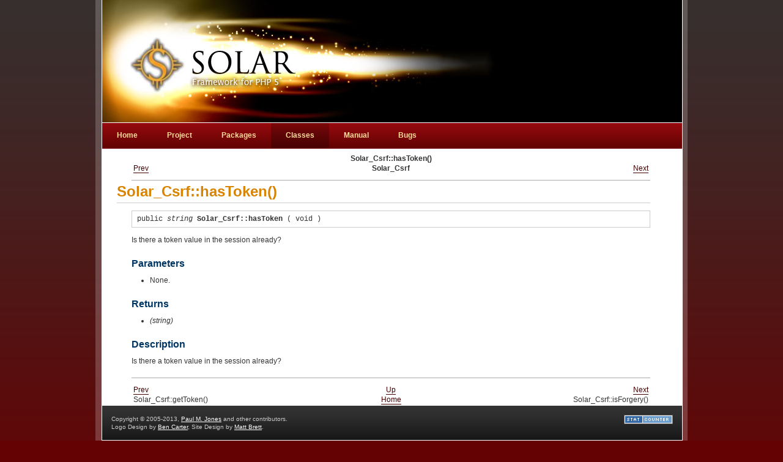

--- FILE ---
content_type: text/html; charset=utf-8
request_url: http://solarphp.com/apidoc/class.Solar_Csrf.hasToken
body_size: 1894
content:
<!DOCTYPE html PUBLIC "-//W3C//DTD XHTML 1.1//EN"
        "http://www.w3.org/TR/xhtml11/DTD/xhtml11.dtd">
<!-- cached 2013-07-17 09:59:53 -->
<html xmlns="http://www.w3.org/1999/xhtml">

<head>
    <title>Solar Framework : Class : Solar_Csrf : HasToken</title>
    <meta http-equiv="content-type" content="text/html; charset=utf-8" />
    <link rel="stylesheet" type="text/css" media="screen" href="/public/Proxima/Controller/Page/cssfw/tools.css" />
    <link rel="stylesheet" type="text/css" media="screen" href="/public/Proxima/Controller/Page/cssfw/typo.css" />
    <link rel="stylesheet" type="text/css" media="screen" href="/public/Proxima/Controller/Page/cssfw/forms.css" />
    <link rel="stylesheet" type="text/css" media="screen" href="/public/Proxima/Controller/Page/cssfw/layout-navtop-1col.css" />
    <link rel="stylesheet" type="text/css" media="screen" href="/public/Helios/Controller/Page/style.css" />
    <link rel="stylesheet" type="text/css" media="screen" href="/public/Helios/App/Apidoc/style.css" />
</head>
<body id="apidoc-page">
    
    <div id="page">
        
        <div id="header" class="clearfix">
                        <div id="branding">
            </div><!-- end branding -->
            
            <div id="search">
                <script type="text/javascript"><!--
                google_ad_client = "pub-0303143248109581";
                /* 234x60, created 3/23/10 */
                google_ad_slot = "2131834509";
                google_ad_width = 234;
                google_ad_height = 60;
                //-->
                </script>
                <script type="text/javascript"
                src="http://pagead2.googlesyndication.com/pagead/show_ads.js">
                </script>
            </div><!-- end search -->
            
                <div id="auth">
            </div>
        </div><!-- end header -->
        
        <div id="content" class="clearfix">
            
            <div id="main">
                
    <div class="navheader">
        <table width="100%" summary="Navigation header">
            <tr>
                <th colspan="3" align="center">Solar_Csrf::hasToken()</th>
            </tr>
            <tr>
                <td width="20%" align="left"><a accesskey="p" href="class.Solar_Csrf.getToken">Prev</a></td>
                <th width="60%" align="center">Solar_Csrf</th>
                <td width="20%" align="right"><a accesskey="n" href="class.Solar_Csrf.isForgery">Next</a></td>
            </tr>
        </table>
    </div>

<div id="class.Solar_Csrf.hasToken" class="section">

<h1>Solar_Csrf::hasToken()</h1>

<div class="methodsynopsis dc-description">
    <span class="modifier">public</span>
    <span class="type">string</span>
     <span class="methodname">Solar_Csrf::hasToken</span>  ( <span class="methodparam">void</span>
    
 )</div>


<p class="para">Is there a token value in the session already?</p>

<div>
<h2>Parameters</h2>

<ul class="itemizedlist">
<li class="listitem"><p class="para">None.</p></li>
</ul>

</div>

<div>
<h2>Returns</h2>

<ul class="itemizedlist">
<li class="listitem"><p class="para"><em class="emphasis">(string)</em></p></li>
</ul>

</div>

<div>
<h2>Description</h2>

<p class="para">Is there a token value in the session already?</p>

</div>
    
</div>
    <div class="navfooter">
        <table width="100%" summary="Navigation footer">
            <tr>
                <td width="40%" align="left"><a accesskey="p" href="class.Solar_Csrf.getToken">Prev</a></td>
                <td width="20%" align="center"><a accesskey="u" href="class.Solar_Csrf">Up</a></td>
                <td width="40%" align="right"><a accesskey="n" href="class.Solar_Csrf.isForgery">Next</a></td>
            </tr>
            <tr>
                <td width="40%" align="left" valign="top">Solar_Csrf::getToken()</td>
                <td width="20%" align="center"><a accesskey="h" href="apidoc">Home</a></td>
                <td width="40%" align="right" valign="top">Solar_Csrf::isForgery()</td>
            </tr>
        </table>
    </div>
                <hr />
            </div><!-- end main content -->
            
            <div id="sub">
                                <hr />
            </div><!-- end sub content -->
            
            <div id="local">
                <h2 class="accessibility">Local</h2>
            </div><!--  end local nav -->
            
            <div id="nav">
                <h2 class="accessibility">Navigation</h2>
<ul class="clearfix">
    <li><a href="/">Home</a></li>
<li><a href="/project">Project</a></li>
<li><a href="/apidoc/package.index">Packages</a></li>
<li class="active"><a href="/apidoc/class.index">Classes</a></li>
<li><a href="/manual">Manual</a></li>
    <li><a href="https://github.com/solarphp/core/issues">Bugs</a></li>
</ul>
            </div><!-- end main nav -->
            
        </div><!-- end content -->
        
        <div id="footer" class="clearfix">
            <p style="float: left;">
    Copyright &copy; 2005-2013, <a href="mailto:pmjones@solarphp.com">Paul M. Jones</a> and other contributors.<br />
    Logo Design by <a href="http://wine-by-benito.blogspot.com/">Ben Carter</a>,
    Site Design by <a href="http://mattbrett.com/design">Matt Brett</a>.
</p>
<p style="float: right;">
<!-- Start of StatCounter Code for Default Guide -->
<script type="text/javascript">
var sc_project=9117593; 
var sc_invisible=0; 
var sc_security="067d59a6"; 
var scJsHost = (("https:" == document.location.protocol) ?
"https://secure." : "http://www.");
document.write("<sc"+"ript type='text/javascript' src='" +
scJsHost+
"statcounter.com/counter/counter.js'></"+"script>");
</script>
<noscript><div class="statcounter"><a title="web stats"
href="http://statcounter.com/" target="_blank"><img
class="statcounter"
src="http://c.statcounter.com/9117593/0/067d59a6/0/"
alt="web stats"></a></div></noscript>
<!-- End of StatCounter Code for Default Guide --></p>
        </div><!-- end footer -->
        
    </div><!-- end page -->
    
    <div id="extra1">&nbsp;</div>
    <div id="extra2">&nbsp;</div>
    
</body>

</html>


--- FILE ---
content_type: text/html; charset=utf-8
request_url: https://www.google.com/recaptcha/api2/aframe
body_size: 266
content:
<!DOCTYPE HTML><html><head><meta http-equiv="content-type" content="text/html; charset=UTF-8"></head><body><script nonce="SpI-zlvTb7mOlbBco6fMAg">/** Anti-fraud and anti-abuse applications only. See google.com/recaptcha */ try{var clients={'sodar':'https://pagead2.googlesyndication.com/pagead/sodar?'};window.addEventListener("message",function(a){try{if(a.source===window.parent){var b=JSON.parse(a.data);var c=clients[b['id']];if(c){var d=document.createElement('img');d.src=c+b['params']+'&rc='+(localStorage.getItem("rc::a")?sessionStorage.getItem("rc::b"):"");window.document.body.appendChild(d);sessionStorage.setItem("rc::e",parseInt(sessionStorage.getItem("rc::e")||0)+1);localStorage.setItem("rc::h",'1768909656330');}}}catch(b){}});window.parent.postMessage("_grecaptcha_ready", "*");}catch(b){}</script></body></html>

--- FILE ---
content_type: text/css; charset=utf-8
request_url: http://solarphp.com/public/Proxima/Controller/Page/cssfw/forms.css
body_size: 597
content:
/* A CSS Framework by Mike Stenhouse of Content with Style */

/* FORM ELEMENTS */
    form {
        margin:0;
        padding:0;
    }
    form div,
    form p {
        font-size: 1em;
        margin: 0 0 1em 0;
        padding: 0;
    }
    label {
        font-weight: bold;
    }
    fieldset {
        border: 1px solid #eee;
        padding: 5px 10px;
        margin: 0 0 1.5em 0;
    }
    fieldset legend {
        color: #666;
        font-size: 1.1em;
        font-weight: bold;
        margin: 0 0 0 0px;
        padding: 0;
        background-color: white;
    }
    * html fieldset legend {
        margin: 0 0 10px -10px;
    }
    fieldset ul {
        list-style: none;
        margin: 0 0 1.5em 0;
        padding: 0;
    }
    fieldset ul li {
        list-style: none;
        margin: 0 0 0.5em 0;
        padding: 0;
    }
     
    
    input, select, textarea {
        font-size:1em; 
        font-family: arial, helvetica, verdana, sans-serif;
        
        margin: 0;
        padding: 2px;
    }
    
    input, select {
        vertical-align:middle;
    }
    
    /*
    textarea {
        width: 200px;
        height: 8em;
    }
    */
    
    input.check {
        border: none;
        width: auto;
        height: auto;
        margin: 0;
    }
    input.radio {
        border: none;
        width: auto;
        height: auto;
        margin: 0;
    }
    input.file {
        height: auto;
        width: 250px;
    }
    input.readonly {
        background-color: transparent;
        border: none;
    }
    input.button {
        width: 10em;
        border:1px solid black;
        background-color: #ddd;
    }
    input.image {
        border: none;
        width: auto;
        height: auto; 
    }
    
    form div.submit {
        margin: 1em 0;
    }
    form div.submit input {
        height: 2em;
        width: 15em;
    }
/* END FORM ELEMENTS */
        


--- FILE ---
content_type: text/css; charset=utf-8
request_url: http://solarphp.com/public/Proxima/Controller/Page/cssfw/layout-navtop-1col.css
body_size: 330
content:
/* A CSS Framework by Mike Stenhouse of Content with Style */

@import url("nav-horizontal.css");
 
/* NAV BAR AT THE TOP AND ONE COLUMN OF CONTENT */
    div#content {
        position: relative;
        width: 701px;
        
        margin: 0 auto 20px auto;
        padding: 0;
        
        text-align: left;
    }
    div#main {
        width: 100%;
    }
    div#local {
        width: 100%;
    }
    div#sub {
        width: 100%;
    }
    div#nav {
        position: absolute;
        top: -15px;
        left: 0;
        width: 100%;
        
        text-align: left;
    }
/* END CONTENT */


--- FILE ---
content_type: text/css; charset=utf-8
request_url: http://solarphp.com/public/Helios/Controller/Page/style.css
body_size: 2171
content:
/* TYPOGRAPHY OVERRIDES */
	a,
	a:link 
	a:active {
		color: blue;
		background-color: transparent;
		text-decoration: underline;
	}
	a:visited {
		color: purple;
		background-color: transparent;
	}
	a:hover {
        color: white;
        background-color: transparent;
		text-decoration: transparent;
	}
    
	pre {
        font-family: "Courier New", Courier, monospace;
		font-size: 12px;
		line-height: 18px;
		margin: 12px;
		padding: 12px;
		background-color: #eeeeee;
		border: 1px solid #660000;
		overflow: auto;
        font-weight: bold;
	}
	
    code {
        font-family: "Courier New", Courier, monospace;
        font-size: 12px;
        white-space: pre;
        font-weight: bold;
		background-color: #eeeeee;
    }

/* SITE SPECIFIC LAYOUT */

    body {
        margin: 0;
        padding: 0;
        background: #640203 url(/public/Helios/Controller/Page/images/back_grade.jpg) repeat-x;
        text-align: center;
    }
    
    div#page {
        width: 968px;
        
        margin:  0 auto;
        padding: 0 0 10px;
        
        text-align: left;
        position: relative;
        background: #833535 url(/public/Helios/Controller/Page/images/edge_grade.jpg) repeat-x;
    }
    
    /* HEADER */
        div#header {
            width: 948px;
            margin: 0 10px 0 10px;
            /*padding: 40px 20px;*/
            
            color: white;
            
            text-align: left;
            
        	background: #000 url(/public/Helios/Controller/Page/images/solar_header_fade.jpg) no-repeat;
        	height: 200px;
        	border-bottom: 1px solid white;
            border-left: 1px solid white;
            border-right: 1px solid white;
        }
        
        div#branding {
            float: left;
            width: 40%;
            
            margin: 0;
            padding: 10px 0 10px 20px;
            
            text-align: left;
        }
        
        div#search {
            float: right;
            width: 49%;
            
            margin: 0;
            padding: 16px 20px 0 0;
            
            text-align: right;
        }
        
    /* END HEADER */
    
    
    /* CONTENT */
        div#content {
            width: 948px;
            background-color: #fff;
            margin: 0 10px 0 10px;
            border-left: 1px solid white;
            border-right: 1px solid white;
        }
        
        /* MAIN */
            div#main {
                padding-top: 48px;
                padding-left: 48px;
                padding-right: 24px;
                width: 664px;
                background-color: white;
                border-top: 1px solid white;
            }
            
            div#main h1 {
                color: #d88301;
                border-bottom: 1px solid #ccc;
                margin-left: -24px;
            }
            
            div#main h2 {
                color: #003663;           
            }
            
            div#main a,
            div#main a:link,
            div#main a:active,
            div#main a:visited {
                color: #440000;
                text-decoration: none;
                border-bottom: 1px solid #440000;
            }
            
            div#main a:hover {
                border-bottom: 1px dotted #440000;
            }
            
        /* END MAIN */
        
        /* LOCAL */
            div#local * {
                margin: 0;
                padding: 0;
                border: 0;
            }
            
            div#local {
                padding-top: 40px;
                width: 212px;
                background-color: #f1ece7;
            }
            
            div#local ul {
                border-top: 1px solid white;
            }
            
            div#local li {
                list-style: none;
                clear: both;
            }
            
            div#local a,
            div#local a:link,
            div#local a:active,
            div#local a:visited {
                background-color: #f1ece7;
                color: #660000;
                font-size: 12px;
                font-weight: bold;
                padding: 6px;
                vertical-align: middle;
                float: left;
                border-top: 0;
                border-bottom: 1px solid white;
                width: 200px;
                text-decoration: none;
            }

            div#local a:hover {
                text-decoration: underline;
            }

            div#local li.active a,
            div#local li.active a:link,
            div#local li.active a:active,
            div#local li.active a:visited,
            div#local li.active a:hover {
                background: #640203 url(/public/Helios/Controller/Page/images/local_link_grade.jpg) repeat-x;
                color: #fddd9a;
            }

        /* NAV */
            div#nav {
                top: 0;
                width: 948px;
                height: 42px;
                border: none;
                padding: 0 0 0 0;
                margin: 0 0 0 0;
                display: block;
                background: #640203 url(/public/Helios/Controller/Page/images/topnav_grade_off.png) repeat-x;
            }
            
            div#nav ul {
                border: none;
            }
            
            div#nav ul li {
                /*border: 1px solid green;*/
                /*padding: 16px;*/
                margin: 0 0 0 0;
                border-right: none;                            
            }

            div#nav ul li.active {
                background: #640203 url(/public/Helios/Controller/Page/images/topnav_grade_on.png) repeat-x;
            }
            
            div#nav a,
            div#nav a:link,
            div#nav a:active,
            div#nav a:visited {
                
                font-family: "Lucida Sans", Tahoma, Helvetica;
                color: #fddd9a;
                font-size: 12px;
                border: none;
                background: none;
                padding: 16px 24px;
                text-decoration: none;            
            }
            
            div#nav a:hover {
                text-decoration: underline;
            }
            
            div#nav ul li.active a,
            div#nav ul li.active a:link,
            div#nav ul li.active a:active,
            div#nav ul li.active a:visited {
                text-decoration: none;
            }

            div#nav ul li.active a:hover {
                text-decoration: underline;
            }
            
        /* SUB */
            div#sub {
                
            }
        /* END SUB */
        
    /* END CONTENT */
    
    
    /* FOOTER */
        div#footer {
            width: 948px;
            margin: 0 10px 0 10px;
            border: 1px solid white;
            color: #ccc;
            background: #000 url(/public/Helios/Controller/Page/images/footer_grade.png) repeat-x;
        }
        
        div#footer p {
            font-size: 0.8em;
            
            margin: 0;
            padding: 15px;
        }
        
        div#footer a {
            color: white;
        }
    /* END FOOTER */
/* END LAYOUT */

/* UL.SUBNAV */
    ul.subnav {
        margin: 0;
        padding: 0;
        
        font-size: 0.8em;
        list-style: none;
    }
    ul.subnav li {
        margin: 0 0 1em 0;
        padding: 0;
        list-style: none;
    }
    ul.subnav li a,
    ul.subnav li a:link,
    ul.subnav li a:visited,
    ul.subnav li a:active {
        text-decoration: none;
        font-weight: bold;
        color: black;
    }
    ul.subnav li a:hover {
        text-decoration: underline;
    }
    ul.subnav li strong {
        padding: 0 0 0 12px;
        background: url("../i/subnav-highlight.gif") left top no-repeat transparent;
    }
    ul.subnav li strong a,
    ul.subnav li strong a:link,
    ul.subnav li strong a:visited,
    ul.subnav li strong a:active {
        color: white;
        background-color: black;
    }
/* END UL.SUBNAV */

/**
 * Highlights
 */
div#highlights table td.download p.download-button a {
    text-decoration: none;
    border: none;
}

div#highlights table td.download p.download-button {
    margin-bottom: 0;
    margin-top: 16px;
    text-align: center;
}

div#highlights table td.download p.download-version {
    font-size: 12px;
    text-align: center;
    color: #8a7a6a;
}

div#highlights * {
    margin: 0;
    padding: 0;
    border: none;
    color: #8a7a6a;
}

div#highlights {
    clear: both;
    background-color: white;
}

div#highlights h2 {
    font-size: 24px;
    font-weight: normal;
    margin-top: 0px;
    margin-bottom: 0px;
}

div#highlights p,
div#highlights li {
    font-size: 14px;
    margin-bottom: 8px;
    line-height: 1.2em;
}

div#highlights ul {
    margin-left: 24px;
}

div#highlights table {
	border: 1px solid white;
	border-collapse: collapse;
	margin-top: 36px;
	margin-bottom: 6px;
}

div#highlights table td {
    background: #f1ece8 url(/public/Helios/Controller/Page/images/promobox_off.jpg) repeat-x;
	padding: 18px;

	border-left: 1px solid #fff;
	border-right: 1px solid #fff;
	width: 25%;
	vertical-align: top;
	font-family: "Trebuchet MS", Verdana, Geneva, Arial, Helvetica, sans-serif;
}

div#highlights table td.first {
    border-right: none;
}

div#highlights table td.download {
    background: #e3ded8 url(/public/Helios/Controller/Page/images/promobox_on.jpg) repeat-x;
    border: 1px solid #d1c8be;
}

/* METHOD SYNOPIS */
div.method-synopsis	{
    border: 1px solid #cccccc;
    margin: 12px 0px;
    padding: 4px;
    font-family: "Courier New", Courier, monospace;
    font-size: 12px;
    line-height: 18px;
}

/**
 * Manual listing tweaks
 */
    body#manual-page div#main div#chapter-toc ol {
        margin-top: 6px;
        list-style-type: upper-roman;
    }

    body#manual-page div#main div#chapter-toc ol ol {
        margin-top: 6px;
        list-style-type: decimal;
    }


/**
 * Authentication form
 */
div#auth {
    font-size: 80%;
    float: right;
    margin-top: -16px;
    margin-right: 6px;
    display: inline;
    clear: none;
    font-weight: normal;
    text-align: right;
}


--- FILE ---
content_type: text/css; charset=utf-8
request_url: http://solarphp.com/public/Helios/App/Apidoc/style.css
body_size: 652
content:
/* override from cssfw */
div.navheader th {
    text-align: center;
}

div#main {
    width: 848px;
}

div#local {
    display: none;
}

div#sub {
    display: none;
}

table {
    margin: 0 0 0 0;
}

table p {
    font-size: 1em;
    margin: 1em 0 0 0;
    padding: 0;
}

/* from solar docbook style.css */
h2 {
    font-size: 1.3em;
}

h3, h4, h5 {
    font-size: 1em;
    margin-top: 1em;
}

div.note, div.tip {
    margin-left: 0.3in;
    margin-right: 0.5in;
    border: solid 1px silver;
    background-color: #e0e0e0;
    padding: 0.1in;
}

div.warning {
    margin-left: 0.3in;
    margin-right: 0.5in;
    border: solid 1px maroon;
    background-color: #e0e0e0;
    padding: 0.1in;
}

div.note img, div.tip img {
    margin-right: 0.1in;
    border: solid 1px silver;
}

div.warning img {
    margin-right: 0.1in;
    border: solid 1px maroon;
}

pre.programlisting {
    border: solid 1px #444;
    background-color: #eeeeee;
    padding: 0.1in;
    margin: 0.2in;
    clear: right;
}

pre.screen {
    border: solid 1px #777;
    background-color: #eeeeee;
    padding: 0.1in;
    margin: 0.2in;
    clear: right;
}

div.variablelist dl dt span.term {
    font-weight: bold;
}

hr { display: none; }

div.navheader {
    padding-bottom: 0.1in;
    border-bottom: solid 1px black;
    border-color: #aaa;
}

div.navfooter {
    margin-top: 0.1in;
    border-top: solid 1px black;
    border-color: #aaa;
    padding-top: 0.1in;
}

div.figure-float {
    float: right;
    margin-left: 2em;
    margin-bottom: 2em;
}

div.revinfo {
    text-align: center;
    font-size: 0.7em;
    font-style: italic;
}

div.methodsynopsis {
    border: 1px solid #cccccc;
    margin: 12px 0px;
    padding: 4px 8px;
    font-family: "Courier New", Courier, monospace;
    font-size: 12px;
    line-height: 18px;
}

div.methodsynopsis span.type {
    font-style: italic;
}

div.methodsynopsis span.methodname,
div.methodsynopsis span.parameter {
    font-weight: bold;
}
